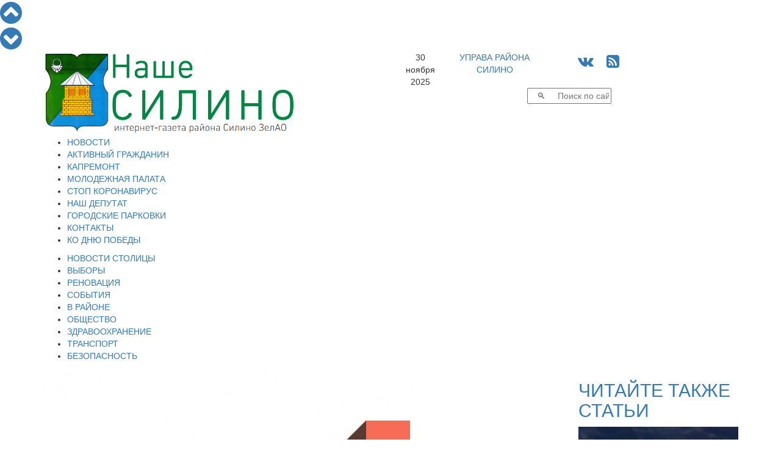

--- FILE ---
content_type: text/html; charset=windows-1251
request_url: https://nashesilino.ru/news/moscow/moskva-voshla-v-troyku-liderov-po-dostupnosti-i-komfortu-tsentrov-gosuslug
body_size: 13452
content:
<!DOCTYPE html PUBLIC "-//W3C//DTD XHTML 1.0 Transitional//EN" "http://www.w3.org/TR/xhtml1/DTD/xhtml1-transitional.dtd">
<html>
<head>
  <script data-skip-moving="true"  src="https://www.mos.ru/otrasli-static/outer/mosTizer.js"></script>
<meta name="viewport" content="width=device-width, initial-scale=1">	
<meta name='yandex-verification' content='4c2bf02d14d9ddb9' />
<meta name="yandex-verification" content="4c2bf02d14d9ddb9" />
<meta name='wmail-verification' content='30a1067aff0ff7749910476f1520a48c' />
<meta name="google-site-verification" content="BWrIh2TIM03kM9JyyQWcQk5owpJRl3psz6xG-blQjJg" />
		<title>Москва вошла в тройку лидеров по доступности и комфорту центров госуслуг</title>
	<link href="/assets/css/bootstrap.min.css" rel="stylesheet">
	<link href="/css/tizer_block.css" rel="stylesheet">
	<link href="/bitrix/cache/css/s1/newspaper/page_c05a172382ea4e11204bc6027ceb3a50/page_c05a172382ea4e11204bc6027ceb3a50_7e3a939f88608c3cd0b2e0bdb2e35710.css?17627884944658" type="text/css"  rel="stylesheet" />
<link href="/bitrix/cache/css/s1/newspaper/kernel_main/kernel_main.css?17627884949387" type="text/css"  rel="stylesheet" />
<link href="/bitrix/cache/css/s1/newspaper/template_8c77f346b5cda00d3a47b20b49deb113/template_8c77f346b5cda00d3a47b20b49deb113_858ce4bf02147bc7663eab1e5821bb65.css?176278849426057" type="text/css"  data-template-style="true"  rel="stylesheet" />
	<script type="text/javascript">if(!window.BX)window.BX={message:function(mess){if(typeof mess=='object') for(var i in mess) BX.message[i]=mess[i]; return true;}};</script>
<script type="text/javascript">(window.BX||top.BX).message({'JS_CORE_LOADING':'Загрузка...','JS_CORE_NO_DATA':'- Нет данных -','JS_CORE_WINDOW_CLOSE':'Закрыть','JS_CORE_WINDOW_EXPAND':'Развернуть','JS_CORE_WINDOW_NARROW':'Свернуть в окно','JS_CORE_WINDOW_SAVE':'Сохранить','JS_CORE_WINDOW_CANCEL':'Отменить','JS_CORE_H':'ч','JS_CORE_M':'м','JS_CORE_S':'с','JSADM_AI_HIDE_EXTRA':'Скрыть лишние','JSADM_AI_ALL_NOTIF':'Показать все','JSADM_AUTH_REQ':'Требуется авторизация!','JS_CORE_WINDOW_AUTH':'Войти','JS_CORE_IMAGE_FULL':'Полный размер'});</script>
<script type="text/javascript">(window.BX||top.BX).message({'LANGUAGE_ID':'ru','FORMAT_DATE':'DD.MM.YYYY','FORMAT_DATETIME':'DD.MM.YYYY HH:MI:SS','COOKIE_PREFIX':'BITRIX_SM','USER_ID':'','SERVER_TIME':'1764455335','SERVER_TZ_OFFSET':'10800','USER_TZ_OFFSET':'0','USER_TZ_AUTO':'Y','bitrix_sessid':'85e4a21f29d3674dcdc90e68be7a6089','SITE_ID':'s1'});</script>


<script type="text/javascript" src="/bitrix/cache/js/s1/newspaper/kernel_main/kernel_main.js?1762850334240204"></script>
<script type="text/javascript">BX.setCSSList(['/bitrix/js/main/core/css/core.css']); </script>
<script type="text/javascript">BX.setJSList(['/bitrix/js/main/core/core.js','/bitrix/js/main/core/core_ajax.js','/bitrix/js/main/session.js','/bitrix/js/main/core/core_window.js','/bitrix/js/main/utils.js']); </script>

<script type="text/javascript">
bxSession.Expand(1440, '85e4a21f29d3674dcdc90e68be7a6089', false, 'a0a2a10e45be4b508e1557728a4e9393');
</script>

<style>
#mm-body {width:auto !important; height:auto !important;}
.mm-body__line.mm-body__line--horizontal {float:none; display:inline-block;} 
.mm-body__inner div {text-align:center;}
</style>
	<script type="text/javascript" src="/bitrix/cache/js/s1/newspaper/template_138174bfdee1b2893e41615831efe2d3/template_138174bfdee1b2893e41615831efe2d3_b4d4bd833fa81bf95387b0e8ed51e478.js?1762788494181286"></script>
				
				<link rel="icon" href="/images/favicon-silino.ico" type="image/x-icon">
	<link rel="shortcut icon" href="/images/favicon-silino.ico" type="image/x-icon">
	<link rel="stylesheet" href="/font-awesome-4.6.3/css/font-awesome.min.css">
	<link href="https://fonts.googleapis.com/css?family=Open+Sans+Condensed:300|Open+Sans:300|Roboto" rel="stylesheet">
<script data-skip-moving="true" src="https://vk.com/js/api/openapi.js" type="text/javascript"></script>
	    <!-- HTML5 Shim and Respond.js IE8 support of HTML5 elements and media queries -->
    <!-- WARNING: Respond.js doesn't work if you view the page via file:// -->
    <!--[if lt IE 9]>
      <script src="/assets/js/html5shiv.js"></script>
      <script src="/assets/js/respond.js"></script>
    <![endif]-->	
</head>
<body>
<div id="fb-root"></div>
  
<script type="text/javascript">
var pageheight;
window.onscroll = function(evt){ 		
		var nav=document.getElementById('navitopbottom');
		var con=document.getElementById('sitecontent');
		var r=con.getBoundingClientRect();
		pageheight=r.bottom;
		if(r.top<0.0)
			nav.style.display='block';
		else
			nav.style.display='none';
		};
</script>
<div id="navitopbottom">
<a href="javascript:void()" onclick="window.scrollTo(0,0);return!1;" title="В начало страницы"><i class="fa fa-chevron-circle-up fa-3x" aria-hidden="true"></i>
</a>
<br />
<a href="javascript:void()" onclick="window.scrollTo(0,pageheight);return!1;" title="В конец страницы"><i class="fa fa-chevron-circle-down fa-3x" aria-hidden="true"></i></a>
</div>


<div id="sitecontent" class="container">

	<div class="row">
	<div class="col-sm-6">
		<a href="/"><img class="img img-responsive"  src="/assets/img/ns-logo2.png"></a>
	</div>
	<div class="col-sm-6">
		<div class="row">
			<div class="col-xs-2 text-center topline">30 ноября 2025</div>
			<div class="col-xs-3 text-center topline"><a href="https://silino.mos.ru" target="blank">УПРАВА РАЙОНА<br />СИЛИНО</a></div>
		
			<div class="col-xs-4 text-center topline">
				<span style="font-size:24px;">
				<!--<a href="https://twitter.com/nashesilino" title="Читайте Наше Силино в Твиттере" target="blank"><i class="fa fa-twitter-square" aria-hidden="true"></i></a>-->
				<a href="https://vk.com/nashesilino" title="Читайте Наше Силино в ВКонтакте" target="blank"><i class="fa fa-vk" aria-hidden="true"></i></a>
				<!--<a href="https://www.facebook.com/%D0%9D%D0%B0%D1%88%D0%B5-%D0%A1%D0%B8%D0%BB%D0%B8%D0%BD%D0%BE-189685231386696/" title="Читайте Наше Силино на Фейсбук" target="blank"><i class="fa fa-facebook-square" aria-hidden="true"></i></a>
				<a href="https://www.instagram.com/nashesilino.ru/" title="Наше Силино на Инстаграм" target="blank"><i class="fa fa-instagram" aria-hidden="true"></i></a>
				<a href="https://nashesilino.livejournal.com/" title="Наше Силино в ЖЖ" target="blank"><i class="fa fa-pencil" aria-hidden="true"></i></a>-->
				&nbsp;
				<a href="/rss/" title="Наше Силино - RSS лента новостей"><i class="fa fa-rss-square" aria-hidden="true"></i></a>
				</span>
			</div>
		</div>

		<div class="row">
			<div class="col-sm-12">
<div class="search-form">
<form action="/search/search.php">
	<table border="0" cellspacing="0" cellpadding="2" align="center">
		<tr>
			<td align="center"><script>
	BX.ready(function(){
		var input = BX("qplSKIW");
		if (input)
			new JsSuggest(input, '');
	});
</script>
<IFRAME
	style="width:0px; height:0px; border: 0px;"
	src="javascript:''"
	name="qplSKIW_div_frame"
	id="qplSKIW_div_frame"
></IFRAME><input
			size="15"
		name="q"
	id="qplSKIW"
	value=""
	class="search-suggest"
	type="text"
	autocomplete="off"
	placeholder="&nbsp;&nbsp;&nbsp;&#128269;&nbsp;&nbsp;&nbsp;&nbsp;&nbsp;Поиск по сайту"
/></td>
		</tr>
	</table>
</form>
</div>			</div>
		</div>
	</div>
	</div>
	
<div id="top_menu" class="row">
<div class=col-sm-12>

<div  class="hidden-xs">
<ul id="h-m-m">


	
	
		
							<li><a href="/news/allnews/" class="root-item">НОВОСТИ</a></li>
			
		
	
	

	
	
		
							<li><a href="/citizen/" class="root-item">АКТИВНЫЙ ГРАЖДАНИН</a></li>
			
		
	
	

	
	
		
							<li><a href="/news/kapremont/" class="root-item">КАПРЕМОНТ</a></li>
			
		
	
	

	
	
		
							<li><a href="/news/molpalata/" class="root-item">МОЛОДЕЖНАЯ ПАЛАТА</a></li>
			
		
	
	

	
	
		
							<li><a href="/news/stopcovid/" class="root-item">СТОП КОРОНАВИРУС</a></li>
			
		
	
	

	
	
		
							<li><a href="/nashi-deputaty.php" class="root-item">НАШ ДЕПУТАТ</a></li>
			
		
	
	

	
	
		
							<li><a href="/parking/" class="root-item">ГОРОДСКИЕ ПАРКОВКИ</a></li>
			
		
	
	

	
	
		
							<li><a href="/contacts/" class="root-item">КОНТАКТЫ</a></li>
			
		
	
	

	
	
		
							<li><a href="/victory_day/" class="root-item">КО ДНЮ ПОБЕДЫ</a></li>
			
		
	
	


</ul></div>
<div class="menu-clear-left"></div>
<div  class="visible-xs-block">

<div id="h-m-m-xs-head" onclick="$('#h-m-m-xs').toggle();$('#h-m-m-2-xs').hide();" class="text-right">ГЛАВНОЕ&nbsp;&nbsp;&nbsp;<i class="fa fa-bars" aria-hidden="true"></i></div>


<div id="h-m-m-xs" style="display:none;">
	<a href="/news/allnews/" ><div class="m-xs-div it">НОВОСТИ</div></a>
	<a href="/citizen/" ><div class="m-xs-div it">АКТИВНЫЙ ГРАЖДАНИН</div></a>
	<a href="/news/kapremont/" ><div class="m-xs-div it">КАПРЕМОНТ</div></a>
	<a href="/news/molpalata/" ><div class="m-xs-div it">МОЛОДЕЖНАЯ ПАЛАТА</div></a>
	<a href="/news/stopcovid/" ><div class="m-xs-div it">СТОП КОРОНАВИРУС</div></a>
	<a href="/nashi-deputaty.php" ><div class="m-xs-div it">НАШ ДЕПУТАТ</div></a>
	<a href="/parking/" ><div class="m-xs-div it">ГОРОДСКИЕ ПАРКОВКИ</div></a>
	<a href="/contacts/" ><div class="m-xs-div it">КОНТАКТЫ</div></a>
	<a href="/victory_day/" ><div class="m-xs-div it">КО ДНЮ ПОБЕДЫ</div></a>
</div>
</div>
</div>
</div>

<div class="row">
<div class=col-sm-12>

<div class="hidden-xs"><ul id="h-m-m-2">


	
	
		
							<li><a href="/news/moscow/" class="root-item-selected">НОВОСТИ СТОЛИЦЫ</a></li>
			
		
	
	

	
	
		
							<li><a href="/vybory/" class="root-item">ВЫБОРЫ</a></li>
			
		
	
	

	
	
		
							<li><a href="/news/renovaciya/" class="root-item">РЕНОВАЦИЯ</a></li>
			
		
	
	

	
	
		
							<li><a href="/news/zelenograd/" class="root-item">СОБЫТИЯ</a></li>
			
		
	
	

	
	
		
							<li><a href="/news/silino/" class="root-item">В РАЙОНЕ</a></li>
			
		
	
	

	
	
		
							<li><a href="/news/society/" class="root-item">ОБЩЕСТВО</a></li>
			
		
	
	

	
	
		
							<li><a href="/news/zdrav/" class="root-item">ЗДРАВООХРАНЕНИЕ</a></li>
			
		
	
	

	
	
		
							<li><a href="/news/transport/" class="root-item">ТРАНСПОРТ</a></li>
			
		
	
	

	
	
		
							<li><a href="/news/bezopasnost/" class="root-item">БЕЗОПАСНОСТЬ</a></li>
			
		
	
	


</ul></div>
<div class="menu-clear-left"></div>
<div  class="visible-xs-block" style="margin-top:5px;margin-bottom:5px;">

<div id="h-m-m-2-xs-head" onclick="$('#h-m-m-2-xs').toggle();$('#h-m-m-xs').hide();" class="text-right">НОВОСТИ&nbsp;&nbsp;&nbsp;<i class="fa fa-bars" aria-hidden="true"></i></div>


<div id="h-m-m-2-xs" style="display:none;">
	<a href="/news/moscow/" ><div class="m-2-xs-div it-sel">НОВОСТИ СТОЛИЦЫ</div></a>
	<a href="/vybory/" ><div class="m-2-xs-div it">ВЫБОРЫ</div></a>
	<a href="/news/renovaciya/" ><div class="m-2-xs-div it">РЕНОВАЦИЯ</div></a>
	<a href="/news/zelenograd/" ><div class="m-2-xs-div it">СОБЫТИЯ</div></a>
	<a href="/news/silino/" ><div class="m-2-xs-div it">В РАЙОНЕ</div></a>
	<a href="/news/society/" ><div class="m-2-xs-div it">ОБЩЕСТВО</div></a>
	<a href="/news/zdrav/" ><div class="m-2-xs-div it">ЗДРАВООХРАНЕНИЕ</div></a>
	<a href="/news/transport/" ><div class="m-2-xs-div it">ТРАНСПОРТ</div></a>
	<a href="/news/bezopasnost/" ><div class="m-2-xs-div it">БЕЗОПАСНОСТЬ</div></a>
</div>
</div>
</div>
</div>	


<!--cnt_start-->

<div class="row">

<div class="col-sm-9">
<div id="ap_news_detail_page" style="overflow-x:hidden;">
<div id="ap_news_detail_page_txt">
<div id="social-buttons-div-horizontal" class="visible-xs">


<!--<div class="social-button goodshare" title="Поделиться в Facebook" data-type="fb"><i class="fa fa-facebook" aria-hidden="true"></i><div class="social-button-counter" data-counter="fb"></div></div>-->
<div class="social-button goodshare" title="Поделиться в Twitter" data-type="tw"><i class="fa fa-twitter" aria-hidden="true"></i></div>
<div class="social-button goodshare" title="Поделиться в ВКонтакте" data-type="vk"><i class="fa fa-vk" aria-hidden="true"></i><div class="social-button-counter" data-counter="vk"></div></div>
<div class="social-button goodshare" title="Поделиться в Одноклассники" data-type="ok"><i class="fa fa-odnoklassniki" aria-hidden="true"></i><div class="social-button-counter" data-counter="ok"></div></div>
<div class="social-button goodshare" title="Поделиться в Google+" data-type="gp"><i class="fa fa-google-plus" aria-hidden="true"></i><div class="social-button-counter" data-counter="gp"></div></div>

</div>
<div class="detail-picture-div">
			<img
						class="img img-responsive"
						border="0"
						src="/upload/iblock/371/371db4f10e799f4c44a4b69d1af4d620.jpg"
						alt="Москва вошла в тройку лидеров по доступности и комфорту центров госуслуг"
						title="Москва вошла в тройку лидеров по доступности и комфорту центров госуслуг"
						/>
						

</div>

<div class="visible-xs visible-sm" style="width:100%; clear:both;"></div>
	<span class="news-date-time">18.08.2015</span>
		<h1>Москва вошла в тройку лидеров по доступности и комфорту центров госуслуг</h1>

			
<p>Москва стала абсолютным лидером в мире по удобству графика работы центров госуслуг. Таков один из выводов, сделанных специалистами компании PwC по итогам &laquo;Сравнительного анализа центров предоставления государственных и муниципальных услуг&raquo;. Результаты исследования опубликованы на сайте <a href="http://md.mos.ru/" target="_blank" title="blocked::http://md.mos.ru/" >md.mos.ru</a>.</p>
 
<p>Всего в рейтинге 18 крупных городов мира, Москва оказалась в тройке лучших по большинству параметров. Хорошо работают также центры госуслуг Сан-Паулу и Баку. Работа МФЦ оценивалась по четырем критериям - доступности услуг, комфортности их получения, управлению очередями и обратной связи.</p>
 
<p>Так, центры госуслуг Москвы оказались и удобно расположены, и количество их оптимально (для сравнения: в Афинах всего 3 МФЦ), и график работы исключительно удобен, и управление очередями в центрах «Мои документы» - одно из лучших в мире (среднее время ожидания &ndash; 3 минуты, в то время как в тех же Афинах – почти полчаса).</p>
 
<p>Отметим, что в рейтинге не учитывались мегаполисы, где госуслуги полностью переведены в электронный вид (например, Токио или Нью-Йорк). Напомним, в Москве работают 104 центра госуслуг «Мои документы». </p>
 		

<div class="mf-gal-popup">
</div>
<script type="text/javascript">
$(document).ready(function() {
	$('.mf-gal-popup').magnificPopup({
		delegate: 'a',
		type: 'image',
		tLoading: 'Загрузка фото #%curr%...',
		mainClass: 'mfp-img-mobile',
		tClose: "Закрыть (Esc)",
		gallery: {
			enabled: true,
			navigateByImgClick: true,
			preload: [1,1],
			tPrev:"Предыдущее фото (Клавиша стрелка влево)",
			tNext:"Следующее фото (Клавиша стрелка вправо)",
			tCounter:"Фото %curr% из %total%" 
		},
		image: {
			tError: '<a href="%url%">Фото #%curr%</a> не удается загрузить.',
			titleSrc: function(item) {
				return '                     ';
				//return item.el.attr('title') + '<small>by Marsel Van Oosten</small>';
			}
		}
	});
});
</script>
	
	<div style="clear:both"></div>
<div id="ap_news_detail_page_tags">Теги: <a href="/search/search.php?tags=Мои документы">Мои документы</a></div>	<br /><a href="/print.php?item=moskva-voshla-v-troyku-liderov-po-dostupnosti-i-komfortu-tsentrov-gosuslug" target="_blank"><img src="/images/print_16x16.png">  Версия для печати</a><br /><br />
</div>
<a href="/news/allnews/">&nbsp;&nbsp;К&nbsp;списку&nbsp;новостей&nbsp;&nbsp;<img align="top" src="/images/next_16x16.png" /></a>
<div id="social-buttons-div-vertical" class="hidden-xs">

<!--<div class="social-button goodshare" title="Поделиться в Facebook" data-type="fb"><i class="fa fa-facebook" aria-hidden="true"></i><div class="social-button-counter" data-counter="fb"></div></div>-->
<div class="social-button goodshare" title="Поделиться в Twitter" data-type="tw"><i class="fa fa-twitter" aria-hidden="true"></i></div>
<div class="social-button goodshare" title="Поделиться в ВКонтакте" data-type="vk"><i class="fa fa-vk" aria-hidden="true"></i><div class="social-button-counter" data-counter="vk"></div></div>
<div class="social-button goodshare" title="Поделиться в Одноклассники" data-type="ok"><i class="fa fa-odnoklassniki" aria-hidden="true"></i><div class="social-button-counter" data-counter="ok"></div></div>
<div class="social-button goodshare" title="Поделиться в Google+" data-type="gp"><i class="fa fa-google-plus" aria-hidden="true"></i><div class="social-button-counter" data-counter="gp"></div></div>

</div>
</div>
<script type="text/javascript" src="/assets/js/goodshare.min.js"></script>

<script type="text/javascript">
<!--
$(document).ready(function() {
   $(window).scroll(function() {
		if($("#social-buttons-div-vertical").css('display')=='block'){
			a=document.getElementById('ap_news_detail_page');
			b=document.getElementById('social-buttons-div-vertical');
			ra=a.getBoundingClientRect();
			rb=b.getBoundingClientRect();
			t=40.0;
			if(ra.top < -40.0) t=-ra.top;
			if(ra.bottom < rb.bottom-rb.top) t=(ra.bottom-ra.top)-(rb.bottom-rb.top);
			b.style.top=t+'px';
		}

		if($("#social-buttons-div-horizontal").css('display')=='block'){
			a=document.getElementById('ap_news_detail_page_txt');
			b=document.getElementById('social-buttons-div-horizontal');
			ra=a.getBoundingClientRect();
			rb=b.getBoundingClientRect();
			t=0.0;
			if(ra.top < 0.0) t=-ra.top;
			if(ra.bottom < rb.bottom-rb.top) t=(ra.bottom-ra.top)-(rb.bottom-rb.top);
			b.style.top=t+'px';
		}		
	 
   });
});
//-->
</script>



<div id="nbtlist_news_list">
<h2>Вам также может быть интересно:</h2>
		<p class="nbtlist_news_item" >
		<a href="/news/moscow/sobyanin-v-tsentrakh-moi-dokumenty-mozhno-poluchit-spravku-ob-uchastii-v-svo">&bull;&nbsp;<span class="nbtlist_news_name">Собянин: В центрах «Мои документы» можно получить справку об участии в СВО</span></a>
	</p>
		<p class="nbtlist_news_item" >
		<a href="/news/zelenograd/grafik-raboty-zelenogradskikh-tsentrov-moi-dokumenty-v-novogodnie-prazdniki">&bull;&nbsp;<span class="nbtlist_news_name">График работы зеленоградских центров «Мои документы» в новогодние праздники</span></a>
	</p>
		<p class="nbtlist_news_item" >
		<a href="/news/moscow/sobyanin-obyavil-o-zapuske-gorodskogo-servisa-nasha-svadba">&bull;&nbsp;<span class="nbtlist_news_name">Собянин объявил о запуске городского сервиса «Наша свадьба»</span></a>
	</p>
		<p class="nbtlist_news_item" >
		<a href="/news/moscow/sobyanin-v-tsentrakh-moi-dokumenty-predostavlyaetsya-svyshe-280-vidov-gosuslug">&bull;&nbsp;<span class="nbtlist_news_name">Собянин: В центрах «Мои документы» предоставляется свыше 280 видов госуслуг</span></a>
	</p>
		<p class="nbtlist_news_item" >
		<a href="/news/moscow/rakova-moskvichi-za-dva-goda-vospolzovalis-uslugami-zags-v-tsentrakh-gosuslug-800-tys-raz">&bull;&nbsp;<span class="nbtlist_news_name">Ракова: Москвичи за два года воспользовались услугами ЗАГС в центрах госуслуг 800 тыс. раз</span></a>
	</p>
		<p class="nbtlist_news_item" >
		<a href="/news/zelenograd/grafik-raboty-mfts-na-novogodnie-prazdniki2612">&bull;&nbsp;<span class="nbtlist_news_name">График работы МФЦ на новогодние праздники</span></a>
	</p>
		<p class="nbtlist_news_item" >
		<a href="/news/zelenograd/tsentry-gosuslug-v-zelenograde-v-den-narodnogo-edinstva-budut-rabotat-po-osobomu-grafiku">&bull;&nbsp;<span class="nbtlist_news_name">Центры госуслуг в Зеленограде в День народного единства будут работать по особому графику</span></a>
	</p>
		<p class="nbtlist_news_item" >
		<a href="/news/moscow/anastasiya-rakova-chislo-uslug-kotorye-mozhno-poluchit-v-ofisakh-moi-dokumenty-vne-zavisimosti-ot-me">&bull;&nbsp;<span class="nbtlist_news_name">Анастасия Ракова: число услуг, которые можно получить в офисах «Мои Документы» вне зависимости от места регистрации, увеличилось почти в 25 раз</span></a>
	</p>
		<p class="nbtlist_news_item" >
		<a href="/news/moscow/v-tsentrakh-gosuslug-mozhno-napechatat-portret-veterana-k-shestviyu-bessmertnogo-polka">&bull;&nbsp;<span class="nbtlist_news_name">В центрах госуслуг можно напечатать портрет ветерана к шествию Бессмертного полка</span></a>
	</p>
		<p class="nbtlist_news_item" >
		<a href="/news/zelenograd/grafik-raboty-tsentrov-gosuslug-v-zelenograde-v-novogodnie-prazdniki">&bull;&nbsp;<span class="nbtlist_news_name">График работы центров госуслуг в Зеленограде в новогодние праздники</span></a>
	</p>
</div>
<h2>Популярное в соцсетях</h2><br />
<div>
<center>
<script 
src='//mediametrics.ru/partner/inject/inject.js' 
type='text/javascript' 
id='MediaMetricsInject' 
data-width='830' 
data-height='170' 
data-img='true' 
data-imgsize='170' 
data-type='text-over-image' 
data-bgcolor='FFFFFF' 
data-bordercolor='000000' 
data-linkscolor='232323' 
data-transparent='' 
data-rows='3' 
data-inline='true' 
data-font='middle' 
data-fontfamily='roboto' 
data-border='' 
data-borderwidth='0' 
data-alignment='horizontal' 
data-country='business/ru' 
data-site='mmet/nashesilino_ru' 
data-hash='ed00acc61e4c9785964304800911a1e6' 
data-skip-moving='true'
> </script>
</center>
</div>
<div class="row">
<div class="col-sm-12 text-center">
<!--<div class="d_page_socnet" style="width:270px; margin-top:-1px;">
<div class="d_page_socnet_header" style="padding-top:3px;">Фейсбук</div>
<div class="fb-page" data-href="https://www.facebook.com/%D0%9D%D0%B0%D1%88%D0%B5-%D0%A1%D0%B8%D0%BB%D0%B8%D0%BD%D0%BE-189685231386696/" data-tabs="timeline" data-small-header="false" data-adapt-container-width="false" data-hide-cover="false" data-show-facepile="true" data-width="260" data-height="400"><div class="fb-xfbml-parse-ignore"><blockquote cite="https://www.facebook.com/%D0%9D%D0%B0%D1%88%D0%B5-%D0%A1%D0%B8%D0%BB%D0%B8%D0%BD%D0%BE-189685231386696/"><a href="https://www.facebook.com/%D0%9D%D0%B0%D1%88%D0%B5-%D0%A1%D0%B8%D0%BB%D0%B8%D0%BD%D0%BE-189685231386696/">Наше Силино</a></blockquote></div></div>
</div>-->
<div class="d_page_socnet" style="width:270px;">
<div class="d_page_socnet_header">Твиттер</div>
            <a class="twitter-timeline"  href="https://twitter.com/nashesilino" data-widget-id="708618941028032512" lang="ru" data-chrome="nofooter" width="270" height="400">Твиты от @nashesilino</a>
      
</div>
<div class="d_page_socnet" style="width:270px;">
<div class="d_page_socnet_header">В контакте</div>
<div id="vk_groups_div_1"></div>
<script type="text/javascript">
VK.Widgets.Group("vk_groups_div_1", {mode: 0, width: "262", height: "400"}, 93492965);
</script>
</div>

</div>
</div>
 </div>
<div class="col-sm-3">
	<h2><a class="read-also-h" href="/articles/allarticles/">ЧИТАЙТЕ ТАКЖЕ СТАТЬИ</a></h2>
<div class="row read-also">
<div class="col-sm-12">				
		<a class="read-also-a" href="/articles/allarticles/vinovnye-v-korruptsii-pri-vypolnenii-gosoboronzakaza-strogo-nakazany">
		<div style="position:relative;">
		<img class="img img-responsive" src="/upload/iblock/bde/bde1f4b99bccb81cfe09feba8d0ae47d.jpg"/>
<div class="rubrika" onclick="window.location.href='/articles/allarticles/'; return false;">Статьи и интервью</div>		
</div>		
		<h2><span class="ral-date-time">12.11.2025: </span>Виновные в коррупции при выполнении гособоронзаказа строго наказаны</h2>
		</a>
			
</div>




</div>



<div class="row read-also">
<div class="col-sm-12">				
		<a class="read-also-a" href="/articles/allarticles/moskvicha-arestovali-za-uchastie-v-terroristicheskoy-organizatsii-i-gosizmenu">
		<div style="position:relative;">
		<img class="img img-responsive" src="/upload/iblock/61a/61af5fe9b928ea351ea71e8240229913.jpg"/>
<div class="rubrika" onclick="window.location.href='/articles/allarticles/'; return false;">Статьи и интервью</div>		
</div>		
		<h2><span class="ral-date-time">12.11.2025: </span>Москвича арестовали за участие в террористической организации и госизмену</h2>
		</a>
			
</div>




</div>



<div class="row read-also">
<div class="col-sm-12">				
		<a class="read-also-a" href="/articles/allarticles/prezident-rossii-provel-v-kremle-zasedanie-soveta-po-mezhnatsionalnym-otnosheniyam">
		<div style="position:relative;">
		<img class="img img-responsive" src="/upload/iblock/bd7/bd712ecc9a509c6a6cb25e5ecfbbb369.jpg"/>
<div class="rubrika" onclick="window.location.href='/articles/allarticles/'; return false;">Статьи и интервью</div>		
</div>		
		<h2><span class="ral-date-time">06.11.2025: </span>Президент России провел в Кремле заседание Совета по межнациональным отношениям</h2>
		</a>
			
</div>




</div>



<div class="row read-also">
<div class="col-sm-12">				
		<a class="read-also-a" href="/articles/allarticles/chetyre-byvshikh-menedzhera-filiala-oao-rzhd-strogo-nakazany-za-poluchenie-vzyatok">
		<div style="position:relative;">
		<img class="img img-responsive" src="/upload/iblock/6fa/6fa637c11d56f451c45a80159bc1c42e.jpg"/>
<div class="rubrika" onclick="window.location.href='/articles/allarticles/'; return false;">Статьи и интервью</div>		
</div>		
		<h2><span class="ral-date-time">21.10.2025: </span>Четыре бывших менеджера филиала ОАО «РЖД» строго наказаны за получение взяток</h2>
		</a>
			
</div>




</div>



<div class="row read-also">
<div class="col-sm-12">				
		<a class="read-also-a" href="/articles/allarticles/v-moskve-predotvrashchen-terakt-protiv-ofitsera-ministerstva-oborony">
		<div style="position:relative;">
		<img class="img img-responsive" src="/upload/iblock/c18/c18c0ea697a7f2647844d834495eec27.jpg"/>
<div class="rubrika" onclick="window.location.href='/articles/allarticles/'; return false;">Статьи и интервью</div>		
</div>		
		<h2><span class="ral-date-time">13.10.2025: </span>В Москве предотвращен теракт против офицера Министерства обороны</h2>
		</a>
			
</div>




</div>



<div class="all_materials" style="padding-bottom:30px;"><center><button onclick="window.location.href='/articles/allarticles/'">Все статьи и интервью</button></center></div>


 </div>

</div>

<!--cnt_end-->
<div class="row" style="margin-bottom:5px;">
<div class="tizer-block container-fluid">
    <div class="row tizer-block__row">
        <div class="col tizer-block__col">
            <!-- BANNER PLACEMENT GOES HERE-->
            <div class="tizer-block__banner" data-mos-teaser='{ "scroll":false,"adaptive":null,"placementParams":{ "p1":"bxdrg","p2":"fpkh"}}'></div>
            <!-- BANNER PLACEMENT GOES HERE-->
            <div class="tizer-block__banner" data-mos-teaser='{ "scroll":false,"adaptive":null,"placementParams":{ "p1":"bxdrh","p2":"fpkh"}}'></div>
            <!-- BANNER PLACEMENT GOES HERE-->
            <div class="tizer-block__banner" data-mos-teaser='{ "scroll":false,"adaptive":null,"placementParams":{ "p1":"bxdri","p2":"fpkh"}}'></div>
            <!-- BANNER PLACEMENT GOES HERE-->
            <div class="tizer-block__banner" data-mos-teaser='{ "scroll":false,"adaptive":["phone","desktop"],"adaptiveOptions":{ "tabletWidth":1200,"phoneWidth":810},"placementParams":{ "p1":"bxdrj","p2":"fpkh"}}'></div>
        </div>
    </div>
</div>
</div>
</div> <!-- <div id="sitecontent"> -->   

<div class="container useful-links">
<div class="row">
<div class="col-sm-12">
<div class="h2h">Полезные ссылки:</div>
</div>
</div>
<div class="row">

<div class="col-sm-6">
<div class="row">
<div class="col-sm-6"><center>

<div><a href="http://www.zelao.ru/survey/?id=102" ><img class="img img-responsive" src="/upload/medialibrary/e39/e398c74b8ffdbdcefe1c4bda305b61ab.png" title="баннер_опросЖилищники.png" border="0" alt="баннер_опросЖилищники.png" width="240" height="240"  /></a></div>
 
<div><a href="https://mbm.mos.ru/" target="_blank" ><img class="img img-responsive" src="/upload/medialibrary/502/5029db2b599a061c7d9ec5e8d54cd603.jpg" border="0" alt="мбм.jpg" width="240" height="242"  /></a></div>
 
<div><a href="https://r77.fssp.gov.ru/iss/ip" target="_blank" ><img class="img img-responsive" src="/upload/medialibrary/79a/79a9c1b9b4556d7505669cf45c2abafe.jpg" border="0" alt="Баннер Узнай о своих долгах.jpg" width="240" height="82"  /></a></div>
 
<div> <a href="https://budget.mos.ru/open/competition" target="_blank" ><img class="img img-responsive" src="/upload/medialibrary/6cc/6cc9ed65e60df5fa69460c86710e2034.png" border="0" alt="Объявление 2022.png" width="300" height="162"  /></a> </div>
</center></div>
<div class="col-sm-6"><center>

<div><noindex><a href="http://dkr.mos.ru" target="_blank" rel="nofollow" ><img class="img img-responsive" src="/upload/medialibrary/ce4/ce473218a55144c492032165bb7fd989.jpg" title="Департамент капитального ремонта города Москвы" border="0" alt="Департамент капитального ремонта города Москвы" width="240" height="100"  /></a></noindex></div>
 <noindex><a href="http://repair.mos.ru" target="_blank" rel="nofollow" ><img class="img img-responsive" src="/upload/medialibrary/777/7772055a0d4a149ef8642c81f4a7d19a.png" title="420498fd143cf634d669a351f8c3c99d.png" border="0" alt="420498fd143cf634d669a351f8c3c99d.png" width="240" height="100"  /></a></noindex> 
<div style="height: 3px;"></div>
 <noindex><a href="http://ag.mos.ru" target="_blank" rel="nofollow" ><img class="img img-responsive" src="/upload/medialibrary/618/6188b9bca5e05bc0509b007e3ba7b26d.png" title="Активный гражданин" border="0" alt="Активный гражданин" width="240" height="100"  /></a></noindex> 
<div style="height: 3px;"></div>
 <noindex><a href="http://moskachestvo.mostpp.ru" target="_blank" rel="nofollow" ><img class="img img-responsive" src="/upload/medialibrary/023/0233e9f262a43c02d397482cd9f6d443.png" title="Городской конкурс лучших товаров и услуг" border="0" alt="Городской конкурс лучших товаров и услуг" width="240" height="100"  /></a></noindex> 
<div style="height: 3px;"></div>
 <noindex><a href="http://centrprof.dtoiv.mos.ru" target="_blank" rel="nofollow" ><img class="img img-responsive" src="/upload/medialibrary/5e5/5e54fbce6208f3db99ae95520472e8e9.png" title="logoo_navigator240n.png" border="0" alt="logoo_navigator240n.png" width="240" height="100"  /></a></noindex>
<div><a href="https://bolshayaperemena.online/?utm_source=region&utm_medium=moscow" target="_blank" ><img class="img img-responsive" src="/upload/medialibrary/0a7/0a71c1541b4bfd5b979379c160a272a3.jpg" border="0" alt="be0b12b44a31d571f92e58040f09c1ad.jpg" width="510" height="228"  /></a>
  <br />
 
  <div style="height: 3px;"> 
    <br />
   </div>
</div>
</center></div>
</div>
</div>

<div class="col-sm-6">
<div class="row">
<div class="col-sm-6"><center>

<div style="height: 3px;"></div>
 <noindex><a href="http://silino.mos.ru" target="_blank" rel="nofollow" ><img class="img img-responsive" src="/upload/medialibrary/a1a/a1a346cc7131d4df41c9b2790773ad2c.png" title="Управа СИЛИНО" border="0" alt="Управа СИЛИНО" width="240" height="100"  /></a></noindex> 
<div style="height: 3px;"></div>
 <noindex><a href="http://silino.ru" target="_blank" rel="nofollow" ><img class="img img-responsive" src="/upload/medialibrary/06a/06ab9d8ce08b34d5404376b373936760.png" title="Муниципальный округ СИЛИНО" border="0" alt="Муниципальный округ СИЛИНО" width="240" height="100"  /></a></noindex> 
<div style="height: 3px;"></div>
 <noindex><a href="http://zelao.mos.ru" target="_blank" rel="nofollow" ><img class="img img-responsive" src="/upload/medialibrary/eb0/eb0b9295f04cd4192a0387c816b85a8a.png" title="Префектура ЗелАО" border="0" alt="Префектура ЗелАО" width="240" height="100"  /></a></noindex> 
<div style="height: 3px;"></div>
 <noindex><a href="https://www.mos.ru" target="_blank" rel="nofollow" ><img class="img img-responsive" src="/upload/medialibrary/5ed/5ed86d8875cbf669da252d372303e496.png" title="Правительство Москвы" border="0" alt="Правительство Москвы" width="240" height="100"  /></a></noindex> 
<div style="height: 3px;"></div>
 <noindex><a href="http://duma.mos.ru" target="_blank" rel="nofollow" ><img class="img img-responsive" src="/upload/medialibrary/585/585d80d2564ea9a30cf0fb7cb9630596.png" title="Мосгордума" border="0" alt="Мосгордума" width="240" height="100"  /></a></noindex> 
<div><a href="https://edu.gov.ru/god_pedagoga_i_nastavnika/" target="_blank" ><img class="img img-responsive" src="/upload/medialibrary/1dd/1dd594eebafee6d58133638ac7cb933d.jpg" border="0" alt="ГПиН баннер_НА САЙТ_1.jpg" width="300" height="200"  /></a></div>
</center></div>
<div class="col-sm-6"><center>

<div><a href="http://xn--80aaa3ahishp2d.xn--80adxhks/" target="_blank" ><img class="img img-responsive" src="/upload/medialibrary/2f2/2f21e99adba5049ab0b82d4faa105054.jpg" border="0" alt="Баннер-1.jpg" width="240" height="240"  /></a></div>

<div><a href="https://www.ya-roditel.ru/" target="_blank" ><img class="img img-responsive" src="/upload/medialibrary/c2a/c2a2c55c39daba2f4a8b23bfab162329.gif" border="0" alt="6 (2).gif" width="240" height="200"  /></a></div>
 <noindex><a href="http://msph.ru" target="_blank" rel="nofollow" ><img class="img img-responsive" src="/upload/medialibrary/255/2557860e1b3d083dc9b0a6fc25733e65.jpg" title="245ae82908b31ef17e2d1fb7f0fca84a.jpg" border="0" alt="245ae82908b31ef17e2d1fb7f0fca84a.jpg" width="240" height="100"  /></a></noindex> 
<div style="height: 3px;"> </div>
</center></div>
</div>
</div>


</div>
</div>


<div class="container footer-text">
<div class="row">
 <div class="col-md-6">
	<div class="row">
		<div class="col-sm-6">
		<p class="footer-text-p"><u>НАШЕ СИЛИНО</u><br>
		124460, г. Москва, г. Зеленоград, корп. 1123<br>+7 (499) 710-13-20<br />E-mail: nashesilino@yandex.ru<br>
Редколлегия<br>
info@zelenograd-news.ru<br>
Учредитель - Управа района Силино города Москвы<br>
16+ ©2010-2022 </p>
		</div>
		<div class="col-sm-6">
		<p class="footer-text-p"><span class="foot-head">СЕРВИС</span>
		<ul class="footer-ul">
			<li><a href="/arkhiv/">Архив номеров газеты</a></li>
			<li><a href="/questions/">Вопрос-ответ</a></li>
			<li><a href="/for_residents/">Полезная информация для жителей</a></li>
			<li><a href="/nashi-deputaty.php">Наш депутат</a></li>
		</ul>
		</p>
		</div>
	</div>
 </div>

 <div class="col-md-6">
	<div class="row">
		<div class="col-sm-6">
		<p class="footer-text-p"><span class="foot-head">НОВОСТИ</span>
		<ul class="footer-ul">
			<li><a href="/news/moscow/">Новости столицы</a></li>
			<li><a href="/news/silino/">События</a></li>
			<li><a href="/news/zdrav/">Здравоохранение</a></li>
			<li><a href="/news/transport/">Транспорт</a></li>
			<li><a href="/news/bezopasnost/">Безопасность</a></li>
			<li><a href="/victory_day/">Эхо Победы</a></li>
		</ul>
		</p>
		</div>
		<div class="col-sm-6">
		<p class="footer-text-p"><span class="foot-head">НАШЕ СИЛИНО В СОЦСЕТЯХ</span>
		<ul class="footer-ul">
			<li><a href="https://vk.com/nashesilino" target="_top">НАШЕ СИЛИНО в ВКонтакте</a></li>
			<!--<li><a href="https://www.facebook.com/%D0%9D%D0%B0%D1%88%D0%B5-%D0%A1%D0%B8%D0%BB%D0%B8%D0%BD%D0%BE-189685231386696/" target="_top">НАШЕ СИЛИНО в Facebook</a></li>
			<li><a href="https://www.instagram.com/nashesilino.ru/" target="_top">НАШЕ СИЛИНО в Instagram</a></li>
			<li><a href="https://twitter.com/nashesilino" target="_top">НАШЕ СИЛИНО в Twitter</a></li>
			<li><a href="http://nashesilino.livejournal.com/" target="_top">НАШЕ СИЛИНО в ЖЖ</a></li>-->
		</ul>
		</p>
		</div>
	</div>
 </div>
</div>

<div class="row" style="padding-top:20px; margin-top:15px;border-top:2px solid #eee;">
 <div class="col-md-12">
	<p class="footer-text-p"><span class="foot-head">НОВОСТИ ЗЕЛАО</span></p>
 </div>
</div>

<div class="row">
 <div class="col-sm-4">
<p class="footer-text-p"><u>Интернет-газеты районов ЗелАО</u>
		<ul class="footer-ul">
			<li><a href="http://vesti-matushkino.ru/">Вести Матушкино</a></li>
			<li><a href="http://staroekrukovo.ru/">Старое Крюково</a></li>
			<li><a href="http://gazeta-savelki.ru/">Газета Савёлки</a></li>
			<li><a href="http://krukovo-vedomosti.ru/">Крюковские Ведомости</a></li>
		</ul>
</p>
 </div>
 <div class="col-sm-4">
<p class="footer-text-p"><u>Окружные СМИ ЗелАО</u>
		<ul class="footer-ul">
			<li><a href="http://zelenograd-news.ru/">Газета "Зеленоград Сегодня"</a></li>
			<li><a href="http://www.radiozelenograd.ru/">Радиокомпания "Зеленоград сегодня"</a></li>
			<li><a href="http://id41.ru/">Издательский дом "41"</a></li>
			<li><a href="http://www.zelao.ru/">Окружная газета Zelao.ru</a></li>
		</ul>
</p>
 </div>
 <div class="col-sm-4 text-center"><center>
<div style="border:0; width:88px; height:31px; margin-top:16px;">
<!-- Yandex.Metrika informer -->
 <a href="https://metrika.yandex.ru/stat/?id=28330781&from=informer" target="_blank" rel="nofollow" ><img src="//bs.yandex.ru/informer/28330781/3_1_FFFFFFFF_EFEFEFFF_0_pageviews" style="width:88px; height:31px; border:0;" alt="Яндекс.Метрика" title="Яндекс.Метрика: данные за сегодня (просмотры, визиты и уникальные посетители)" onclick="try{Ya.Metrika.informer({i:this,id:28330781,lang:'ru'});return false}catch(e){}"  /></a> 
<!-- /Yandex.Metrika informer -->
</div> 

<!-- Yandex.Metrika counter -->
<script type="text/javascript">
(function (d, w, c) {
    (w[c] = w[c] || []).push(function() {
        try {
w.yaCounter28330781 = new Ya.Metrika({id: 28330781, clickmap:true, trackLinks:true, accurateTrackBounce:true});
w.yaCounter28576648 = new Ya.Metrika({id: 28576648, webvisor:true, clickmap:true, trackLinks:true, accurateTrackBounce:true}); 
w.yaCounter14112952 = new Ya.Metrika({id: 14112952, webvisor:true, clickmap:true, trackLinks:true, accurateTrackBounce:true});         } catch(e) { }
    });

    var n = d.getElementsByTagName("script")[0],
        s = d.createElement("script"),
        f = function () { n.parentNode.insertBefore(s, n); };
    s.type = "text/javascript";
    s.async = true;
    s.src = (d.location.protocol == "https:" ? "https:" : "http:") + "//mc.yandex.ru/metrika/watch.js";

    if (w.opera == "[object Opera]") {
        d.addEventListener("DOMContentLoaded", f, false);
    } else { f(); }
})(document, window, "yandex_metrika_callbacks");
</script>
 <noscript> 
  <div><img src="//mc.yandex.ru/watch/28330781" style="position:absolute; left:-9999px;"  /></div>
 </noscript> <noscript> 
  <div><img src="//mc.yandex.ru/watch/28576648" style="position:absolute; left:-9999px;"  /></div>
 </noscript> <noscript> 
  <div><img src="//mc.yandex.ru/watch/14112952" style="position:absolute; left:-9999px;"  /></div>
 </noscript> 
<!-- /Yandex.Metrika counter -->

<!-- beginof Top100 code --><script id="top100Counter" type="text/javascript" src="https://counter.rambler.ru/top100.jcn?3109975"></script><noscript><a href="https://top100.rambler.ru/navi/3109975/"><img src="https://counter.rambler.ru/top100.cnt?3109975" alt="Rambler's Top100" border="0" /></a></noscript><!-- endof Top100 code -->
<!--LiveInternet counter--><script type="text/javascript"><!--
document.write("<a href='//www.liveinternet.ru/click' "+
"target=_blank><img src='//counter.yadro.ru/hit?t44.1;r"+
escape(document.referrer)+((typeof(screen)=="undefined")?"":
";s"+screen.width+"*"+screen.height+"*"+(screen.colorDepth?
screen.colorDepth:screen.pixelDepth))+";u"+escape(document.URL)+
";"+Math.random()+
"' alt='' title='LiveInternet' "+
"border='0' width='31' height='31'><\/a>")
//--></script><!--/LiveInternet-->

</center>	
 </div>
</div>

<div class="row">
 <div class="col-md-12">
<br>
Газета «Наше Силино» является электронным СМИ управы района Силино Зеленоградского АО г.Москвы. «Наше Силино» информирует жителей о деятельности Правительства Москвы, местных органов исполнительной власти, рассказывает о событиях, происходящих в районе, о ветеранах, людях труда, творческих коллективах, 
	освещает и анонсирует культурные, развлекательные и спортивные мероприятия района.
<br><br>
Электронная газета управы района Силино города Москвы зарегистрирована Федеральной службой по надзору в сфере связи, информационных технологий и массовых коммуникаций (Роскомнадзор).
Свидетельство о регистрации Эл №ФС77-67728 от 17 ноября 2016г.<br><br>
<big>Все права на материалы, опубликованные на сайте https://nashesilino.ru, охраняются в соответствии с законодательством РФ, в том числе об авторском праве и смежных правах.
<br>При любом использовании материалов сайта, активная гиперссылка обязательна.</big>
 </div>
</div>

</div>
<div style="height:50px;"></div>

<!--
<div id="soc_invitation">
<div id="soc_invitation_content">
<span class="close-button close-soc-invitation">&#215;</span>
<span class="sheader">ПРИСОЕДИНЯЙТЕСЬ К НАМ В СОЦИАЛЬНЫХ СЕТЯХ:</span><br>

<div class="soc_provider">
<b>&laquo;Наше Силино&raquo; ВКонтакте:</b><br><br>
<center>
<div id="vk_groups_div" style="padding:0 15px;"></div>
<script type="text/javascript">
VK.Widgets.Group("vk_groups_div", {mode: 0, width: "220", height: "400"}, 93492965);
</script>
</center>
</div>

<div class="soc_provider">
<b>&laquo;Наше Силино&raquo; в Twitter:</b><br><br>
<a href="https://twitter.com/nashesilino" class="twitter-follow-button" data-show-count="false" data-lang="ru" data-size="large">Читать @nashesilino</a>
<script>!function(d,s,id){var js,fjs=d.getElementsByTagName(s)[0],p=/^http:/.test(d.location)?'http':'https';if(!d.getElementById(id)){js=d.createElement(s);js.id=id;js.src=p+'://platform.twitter.com/widgets.js';fjs.parentNode.insertBefore(js,fjs);}}(document, 'script', 'twitter-wjs');</script>
</div>

<div class="soc_provider">
<b>&laquo;Наше Силино&raquo; на Facebook:</b><br><br>
<div class="fb-follow" data-href="https://www.facebook.com/Наше-Силино-189685231386696/" data-width="200" data-height="400" data-layout="standard" data-show-faces="true"></div>
</div>

<div class="soc_provider">
<b>&laquo;Наше Силино&raquo; на Instagram:</b><br><br>
<a href="https://www.instagram.com/nashesilino.ru/" target="_self"><button><img src="/images/INSTs.png" height="48" /></button></a>
</div>

<div style="clear:both;"></div>
<a class="close-link close-soc-invitation" href="javascript:void();">Спасибо, как-нибудь в другой раз</a>
</div>
</div>

<script type="text/javascript">
	/*
	$(document).ready(function(){
		if(navigator.cookieEnabled) {
			if(document.cookie.match ('(^|;)?soc_invited=Y([^;]*)(;|$)')){}	
			else {	
				$("#soc_invitation").css('display','block');
			}
		}
				
	  $('.close-soc-invitation').click(function(){
        date = new Date();
        date.setTime(date.getTime() + (7 * 24 * 60 * 60 * 1000));
				document.cookie = "soc_invited=Y; expires="+date.toGMTString()+"; path=/";
        $("#soc_invitation").css('display','none');
    });
	});	
*/
</script>
-->
</body>
</html>

--- FILE ---
content_type: application/javascript; charset=utf-8
request_url: https://mediametrics.ru/partner/inject/hour.business.ru.js
body_size: 4084
content:
var MediaMetricsRating=[
[43298368, "Призера Олимпиады и семикратную чемпионку мира сбила машина", "vedomosti.ru", "vedomosti.ru/sport/others/news/2025/11/30/1159325-chempionku-sbila-mashina"],
[76070372, "Пользователи жалуются на сбой в работе Алисы от «Яндекса»", "vedomosti.ru", "vedomosti.ru/technology/news/2025/11/29/1159309-polzovateli-zhaluyutsya"],
[40262565, "WSJ: Уиткофф призвал Украину просить у США отсрочку от пошлин вместо Tomahawk", "www.kommersant.ru", "www.kommersant.ru/doc/8247981"],
[67100000, "Пенсионерам приготовили декабрьский сюрприз: кому выплатят сразу в два раза больше", "www.pravda.ru", "www.pravda.ru/news/economics/2315053-pension-increase-russia/"],
[87050921, "Зеленский призвал Европу принять решение по замороженным активам РФ", "vedomosti.ru", "vedomosti.ru/politics/news/2025/11/29/1159279-zelenskii-prizval"],
[82204682, "В России произошел сбой в работе умной колонки «Алиса»", "www.kommersant.ru", "www.kommersant.ru/doc/8247967"],
[36818044, "Генпрокуратура проверит Собчак, Лолиту и Гузееву из-за рекламы блогера-застройщика", "www.kommersant.ru", "www.kommersant.ru/doc/8247947"],
[6141181, "Axios: Шмыгаль может возглавить офис Зеленского после отставки Ермака", "www.kommersant.ru", "www.kommersant.ru/doc/8247993"],
[44770099, "Венесуэла осудила заявление Трампа о закрытии воздушного пространства страны", "www.kommersant.ru", "www.kommersant.ru/doc/8247995"],
[24532027, "В ЮАР арестовали четырех подозреваемых в работе на армию России", "www.kommersant.ru", "www.kommersant.ru/doc/8247974"],
[73833534, "Кассационный суд: Вернуть в магазин некачественную обувь можно в течение 2 лет", "rg.ru", "rg.ru/2025/01/22/spornye-botinki.html"],
[24500305, "Беглов 9 декабря ответит на вопросы петербуржцев во время прямой линии", "www.kommersant.ru", "www.kommersant.ru/doc/8247951"],
[34315355, "Где показывают старинных мандрагор и зачем человечеству понадобились дроби: лучшие детские новинки ярмарки non/fiсtio№27", "rg.ru", "rg.ru/2025/11/29/rg-sostavila-podborku-luchshih-detskih-novinok-iarmarki-nonfistio27.html"],
[39860328, "Axios: Шмыгаль рассматривается как возможный преемник Ермака", "vedomosti.ru", "vedomosti.ru/politics/news/2025/11/29/1159326-shmigal-rassmatrivaetsya"],
[85212279, "Появились кадры, как генерал Лапин командует бойцами в ходе КТО на Белгородчине", "rg.ru", "rg.ru/2023/05/23/poiavilis-kadry-kak-general-lapin-komanduet-bojcami-v-hode-kto-na-belgorodchine.html"],
[52325528, "У метро &quot;Третьяковская&quot; установят памятник князю Романову с супругой", "rg.ru", "rg.ru/2024/08/13/reg-cfo/dobro-v-istorii.html"],
[42549407, "В торговом центре Петербурга бросили младенца с запиской &quot;мама не вернется&quot;", "rg.ru", "rg.ru/2024/12/18/reg-szfo/v-peterburge-zhenshchina-brosila-mladenca-v-torgovom-centre-s-zapiskoj.html"],
[56203425, "WP: военные самолеты США патрулируют небо около Венесуэлы", "vedomosti.ru", "vedomosti.ru/politics/news/2025/11/29/1159306-voennie-samoleti-ssha-patruliruyut"],
[47953092, "Стали известны лауреаты премии &quot;Звезда Театрала&quot; в номинации &quot;Легенда сцены&quot;", "rg.ru", "rg.ru/2025/11/29/stali-izvestny-laureaty-premii-zvezda-teatrala-v-nominacii-legenda-sceny.html"],
[39864544, "Путин одобрил подписание соглашения об отношениях с Буркина-Фасо", "vedomosti.ru", "vedomosti.ru/politics/news/2025/11/29/1159302-putin-odobril"],
[60251475, "Вышел финальный трейлер мультфильма &quot;Три богатыря и свет клином&quot;", "rg.ru", "rg.ru/2025/11/29/vyshel-finalnyj-trejler-multfilma-tri-bogatyria-i-svet-klinom.html"],
[9087399, "Большунова дисквалифицировали за нападение на соперника", "rg.ru", "rg.ru/2025/11/29/bolshunova-diskvalificirovali-za-napadenie-na-sopernika.html"],
[73454029, "Татьяна Ким рассказала про свои любимые книги", "vedomosti.ru", "vedomosti.ru/business/news/2025/11/29/1159298-kim-rasskazala"],
[43097550, "Во Владивостоке объяснили ситуацию со сдачей билетов на концерт Долиной", "www.kommersant.ru", "www.kommersant.ru/doc/8247924"],
[15783389, "Ариадна Рокоссовская: Всегда себя спрашивала, одобрил бы мой поступок дед Костя", "rg.ru", "rg.ru/2025/11/29/ariadna-rokossovskaia-vsegda-sebia-sprashivala-odobril-by-moj-postupok-ded-kostia.html"],
[68721162, "Выбирают взглядом: как упаковка за доли секунды формирует доверие к продукту", "rg.ru", "rg.ru/2025/11/18/reg-ufo/vybiraiut-vzgliadom-kak-upakovka-za-doli-sekundy-formiruet-doverie-k-produktu.html"],
[10300988, "ВС РФ отправил на пересмотр дело о конфискации имущества главврача из пятигорска", "www.kommersant.ru", "www.kommersant.ru/doc/8247171"],
[8582742, "Сборные Франции и Норвегии выиграли первые гонки Кубка мира по биатлону", "vedomosti.ru", "vedomosti.ru/sport/biathlon/news/2025/11/29/1159324-frantsii-norvegii-biatlonu"],
[91181710, "Умер драматург и режиссер Том Стоппард", "rg.ru", "rg.ru/2025/11/29/umer-dramaturg-i-rezhisser-tom-stoppard.html"],
[71787173, "Экс-сенатор расписался за миллиард", "www.kommersant.ru", "www.kommersant.ru/doc/8247987"],
[88209070, "WSJ: Уиткофф предложил Украине просить вместо Tomahawk отсрочку пошлин", "vedomosti.ru", "vedomosti.ru/politics/news/2025/11/29/1159317-uitkoff-predlozhil-ukraine"],
[70751923, "Куба обвинила США в создании электромагнитных помех в небе над Венесуэлой", "www.kommersant.ru", "www.kommersant.ru/doc/8247986"],
[62814999, "Дульман: В геополитической игре вокруг Украины очень активна подлая сторона", "rg.ru", "rg.ru/2025/11/29/dulman-v-geopoliticheskoj-igre-vokrug-ukrainy-ochen-aktivna-podlaia-storona.html"],
[11266845, "В России может появиться единая мера для весовых продуктов", "rg.ru", "rg.ru/2025/11/29/v-rossii-mozhet-poiavitsia-edinaia-mera-dlia-vesovyh-produktov.html"],
[24274755, "Срок следствия по делу главы издательства «Джем» продлили", "vedomosti.ru", "vedomosti.ru/media/news/2025/11/29/1159303-srok-sledstviya-prodlili"],
[69596006, "ФСБ впервые публикует список предателей из &quot;Красной книги КГБ&quot;", "rg.ru", "rg.ru/2025/11/29/fsb-vpervye-publikuet-spisok-predatelej-iz-krasnoj-knigi-kgb.html"],
[26680207, "В Москве завершилась выставка ритуальных услуг «Некрополь-2025»", "www.kommersant.ru", "www.kommersant.ru/gallery/8247821"],
[72768484, "Сделать перепланировку и остаться без жилья. Как могут отобрать квартиру?", "aif.ru", "aif.ru/money/mymoney/sdelat_pereplanirovku_i_ostatsya_bez_zhilya_kak_mogut_otobrat_kvartiru"],
];

--- FILE ---
content_type: application/javascript; charset=utf-8
request_url: https://mediametrics.ru/partner/data/ed00acc61e4c9785964304800911a1e6.js
body_size: 199
content:
var MediaMetricsTaboo={"sites":["life.ru"],"words":["секс","сиськи","экз","порно","звезда","Украина","Киев","хохлы","Беларусь","Сирия","убийство"]};